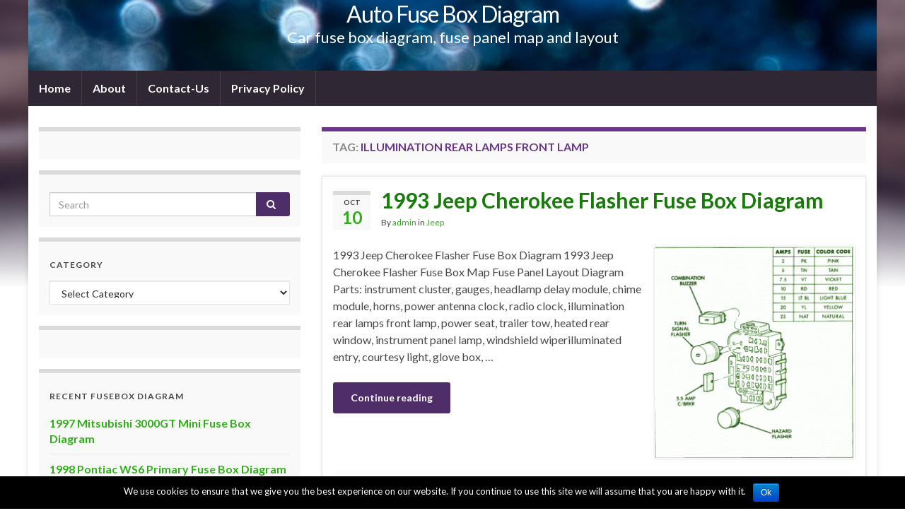

--- FILE ---
content_type: text/html; charset=UTF-8
request_url: https://www.autofuseboxdiagram.com/tag/illumination-rear-lamps-front-lamp/
body_size: 7825
content:
<!DOCTYPE html><!--[if IE 7]>
<html class="ie ie7" lang="en-US" prefix="og: http://ogp.me/ns#">
<![endif]-->
<!--[if IE 8]>
<html class="ie ie8" lang="en-US" prefix="og: http://ogp.me/ns#">
<![endif]-->
<!--[if !(IE 7) & !(IE 8)]><!-->
<html lang="en-US" prefix="og: http://ogp.me/ns#">
<!--<![endif]-->
    <head>
        <meta charset="UTF-8">
        <meta http-equiv="X-UA-Compatible" content="IE=edge">
        <meta name="viewport" content="width=device-width, initial-scale=1">
        <title>illumination rear lamps front lamp &#8211; Auto Fuse Box Diagram</title>
<link rel='dns-prefetch' href='//fonts.googleapis.com' />
<link rel='dns-prefetch' href='//s.w.org' />
<link rel="alternate" type="application/rss+xml" title="Auto Fuse Box Diagram &raquo; Feed" href="https://www.autofuseboxdiagram.com/feed/" />
<link rel="alternate" type="application/rss+xml" title="Auto Fuse Box Diagram &raquo; Comments Feed" href="https://www.autofuseboxdiagram.com/comments/feed/" />
<link rel="alternate" type="application/rss+xml" title="Auto Fuse Box Diagram &raquo; illumination rear lamps front lamp Tag Feed" href="https://www.autofuseboxdiagram.com/tag/illumination-rear-lamps-front-lamp/feed/" />
		<script type="text/javascript">
			window._wpemojiSettings = {"baseUrl":"https:\/\/s.w.org\/images\/core\/emoji\/13.0.1\/72x72\/","ext":".png","svgUrl":"https:\/\/s.w.org\/images\/core\/emoji\/13.0.1\/svg\/","svgExt":".svg","source":{"concatemoji":"https:\/\/www.autofuseboxdiagram.com\/wp-includes\/js\/wp-emoji-release.min.js?ver=5.6.16"}};
			!function(e,a,t){var n,r,o,i=a.createElement("canvas"),p=i.getContext&&i.getContext("2d");function s(e,t){var a=String.fromCharCode;p.clearRect(0,0,i.width,i.height),p.fillText(a.apply(this,e),0,0);e=i.toDataURL();return p.clearRect(0,0,i.width,i.height),p.fillText(a.apply(this,t),0,0),e===i.toDataURL()}function c(e){var t=a.createElement("script");t.src=e,t.defer=t.type="text/javascript",a.getElementsByTagName("head")[0].appendChild(t)}for(o=Array("flag","emoji"),t.supports={everything:!0,everythingExceptFlag:!0},r=0;r<o.length;r++)t.supports[o[r]]=function(e){if(!p||!p.fillText)return!1;switch(p.textBaseline="top",p.font="600 32px Arial",e){case"flag":return s([127987,65039,8205,9895,65039],[127987,65039,8203,9895,65039])?!1:!s([55356,56826,55356,56819],[55356,56826,8203,55356,56819])&&!s([55356,57332,56128,56423,56128,56418,56128,56421,56128,56430,56128,56423,56128,56447],[55356,57332,8203,56128,56423,8203,56128,56418,8203,56128,56421,8203,56128,56430,8203,56128,56423,8203,56128,56447]);case"emoji":return!s([55357,56424,8205,55356,57212],[55357,56424,8203,55356,57212])}return!1}(o[r]),t.supports.everything=t.supports.everything&&t.supports[o[r]],"flag"!==o[r]&&(t.supports.everythingExceptFlag=t.supports.everythingExceptFlag&&t.supports[o[r]]);t.supports.everythingExceptFlag=t.supports.everythingExceptFlag&&!t.supports.flag,t.DOMReady=!1,t.readyCallback=function(){t.DOMReady=!0},t.supports.everything||(n=function(){t.readyCallback()},a.addEventListener?(a.addEventListener("DOMContentLoaded",n,!1),e.addEventListener("load",n,!1)):(e.attachEvent("onload",n),a.attachEvent("onreadystatechange",function(){"complete"===a.readyState&&t.readyCallback()})),(n=t.source||{}).concatemoji?c(n.concatemoji):n.wpemoji&&n.twemoji&&(c(n.twemoji),c(n.wpemoji)))}(window,document,window._wpemojiSettings);
		</script>
		<style type="text/css">
img.wp-smiley,
img.emoji {
	display: inline !important;
	border: none !important;
	box-shadow: none !important;
	height: 1em !important;
	width: 1em !important;
	margin: 0 .07em !important;
	vertical-align: -0.1em !important;
	background: none !important;
	padding: 0 !important;
}
</style>
	<link rel='stylesheet' id='wp-block-library-css'  href='https://www.autofuseboxdiagram.com/wp-includes/css/dist/block-library/style.min.css?ver=5.6.16' type='text/css' media='all' />
<link rel='stylesheet' id='contact-form-7-css'  href='https://www.autofuseboxdiagram.com/wp-content/plugins/contact-form-7/includes/css/styles.css?ver=5.1.3' type='text/css' media='all' />
<link rel='stylesheet' id='cookie-notice-front-css'  href='https://www.autofuseboxdiagram.com/wp-content/plugins/cookie-notice/css/front.min.css?ver=5.6.16' type='text/css' media='all' />
<link rel='stylesheet' id='graphene-google-fonts-css'  href='https://fonts.googleapis.com/css?family=Lato%3A400%2C400i%2C700%2C700i&#038;subset=latin&#038;ver=2.6.3' type='text/css' media='all' />
<link rel='stylesheet' id='bootstrap-css'  href='https://www.autofuseboxdiagram.com/wp-content/themes/graphene/bootstrap/css/bootstrap.min.css?ver=5.6.16' type='text/css' media='all' />
<link rel='stylesheet' id='font-awesome-css'  href='https://www.autofuseboxdiagram.com/wp-content/themes/graphene/fonts/font-awesome/css/font-awesome.min.css?ver=5.6.16' type='text/css' media='all' />
<link rel='stylesheet' id='graphene-css'  href='https://www.autofuseboxdiagram.com/wp-content/themes/graphene/style.css?ver=2.6.3' type='text/css' media='screen' />
<link rel='stylesheet' id='graphene-responsive-css'  href='https://www.autofuseboxdiagram.com/wp-content/themes/graphene/responsive.css?ver=2.6.3' type='text/css' media='all' />
<link rel='stylesheet' id='graphene-blocks-css'  href='https://www.autofuseboxdiagram.com/wp-content/themes/graphene/blocks.css?ver=2.6.3' type='text/css' media='all' />
<link rel='stylesheet' id='rpt_front_style-css'  href='https://www.autofuseboxdiagram.com/wp-content/plugins/related-posts-thumbnails/assets/css/front.css?ver=1.6.2' type='text/css' media='all' />
<script type='text/javascript' src='https://www.autofuseboxdiagram.com/wp-includes/js/jquery/jquery.min.js?ver=3.5.1' id='jquery-core-js'></script>
<script type='text/javascript' src='https://www.autofuseboxdiagram.com/wp-includes/js/jquery/jquery-migrate.min.js?ver=3.3.2' id='jquery-migrate-js'></script>
<script type='text/javascript' id='cookie-notice-front-js-extra'>
/* <![CDATA[ */
var cnArgs = {"ajaxurl":"https:\/\/www.autofuseboxdiagram.com\/wp-admin\/admin-ajax.php","hideEffect":"fade","onScroll":"","onScrollOffset":"100","cookieName":"cookie_notice_accepted","cookieValue":"true","cookieTime":"2592000","cookiePath":"\/","cookieDomain":"","redirection":"","cache":"","refuse":"no","revoke_cookies":"0","revoke_cookies_opt":"automatic","secure":"1"};
/* ]]> */
</script>
<script type='text/javascript' src='https://www.autofuseboxdiagram.com/wp-content/plugins/cookie-notice/js/front.min.js?ver=1.2.46' id='cookie-notice-front-js'></script>
<script type='text/javascript' src='https://www.autofuseboxdiagram.com/wp-content/themes/graphene/bootstrap/js/bootstrap.min.js?ver=2.6.3' id='bootstrap-js'></script>
<script type='text/javascript' src='https://www.autofuseboxdiagram.com/wp-content/themes/graphene/js/bootstrap-hover-dropdown/bootstrap-hover-dropdown.min.js?ver=2.6.3' id='bootstrap-hover-dropdown-js'></script>
<script type='text/javascript' src='https://www.autofuseboxdiagram.com/wp-content/themes/graphene/js/bootstrap-submenu/bootstrap-submenu.min.js?ver=2.6.3' id='bootstrap-submenu-js'></script>
<!--[if lte IE 9]>
<script type='text/javascript' src='https://www.autofuseboxdiagram.com/wp-content/themes/graphene/js/html5shiv/html5shiv.min.js?ver=2.6.3' id='html5shiv-js'></script>
<![endif]-->
<!--[if lt IE 9]>
<script type='text/javascript' src='https://www.autofuseboxdiagram.com/wp-content/themes/graphene/js/respond.js/respond.min.js?ver=2.6.3' id='respond-js'></script>
<![endif]-->
<script type='text/javascript' src='https://www.autofuseboxdiagram.com/wp-content/themes/graphene/js/jquery.infinitescroll.min.js?ver=2.6.3' id='infinite-scroll-js'></script>
<script type='text/javascript' id='graphene-js-extra'>
/* <![CDATA[ */
var grapheneJS = {"siteurl":"https:\/\/www.autofuseboxdiagram.com","ajaxurl":"https:\/\/www.autofuseboxdiagram.com\/wp-admin\/admin-ajax.php","templateUrl":"https:\/\/www.autofuseboxdiagram.com\/wp-content\/themes\/graphene","isSingular":"","enableStickyMenu":"","shouldShowComments":"","commentsOrder":"newest","sliderDisable":"","sliderInterval":"7000","infScrollBtnLbl":"Load more","infScrollOn":"","infScrollCommentsOn":"","totalPosts":"1","postsPerPage":"5","isPageNavi":"","infScrollMsgText":"Fetching window.grapheneInfScrollItemsPerPage of window.grapheneInfScrollItemsLeft items left ...","infScrollMsgTextPlural":"Fetching window.grapheneInfScrollItemsPerPage of window.grapheneInfScrollItemsLeft items left ...","infScrollFinishedText":"All loaded!","commentsPerPage":"50","totalComments":"0","infScrollCommentsMsg":"Fetching window.grapheneInfScrollCommentsPerPage of window.grapheneInfScrollCommentsLeft comments left ...","infScrollCommentsMsgPlural":"Fetching window.grapheneInfScrollCommentsPerPage of window.grapheneInfScrollCommentsLeft comments left ...","infScrollCommentsFinishedMsg":"All comments loaded!","disableLiveSearch":"1","txtNoResult":"No result found.","isMasonry":""};
/* ]]> */
</script>
<script type='text/javascript' src='https://www.autofuseboxdiagram.com/wp-content/themes/graphene/js/graphene.js?ver=2.6.3' id='graphene-js'></script>
<link rel="https://api.w.org/" href="https://www.autofuseboxdiagram.com/wp-json/" /><link rel="alternate" type="application/json" href="https://www.autofuseboxdiagram.com/wp-json/wp/v2/tags/804" /><link rel="EditURI" type="application/rsd+xml" title="RSD" href="https://www.autofuseboxdiagram.com/xmlrpc.php?rsd" />
<link rel="wlwmanifest" type="application/wlwmanifest+xml" href="https://www.autofuseboxdiagram.com/wp-includes/wlwmanifest.xml" /> 
<meta name="generator" content="WordPress 5.6.16" />
<!--Plugin WP Missed Schedule 2011.0424.3333 Active--><style type="text/css">
.post-title, .post-title a, .post-title a:hover, .post-title a:visited {color: #157c07}a, .post .date .day, .pagination>li>a, .pagination>li>a:hover, .pagination>li>span, #comments > h4.current a, #comments > h4.current a .fa, .post-nav-top p, .post-nav-top a, .autocomplete-suggestions strong {color: #2eaf17}a:focus, a:hover, .post-nav-top a:hover {color: #157c07}.header_title, .header_title a, .header_title a:visited, .header_title a:hover, .header_desc {color:#fff}.carousel, .carousel .item{height:400px}@media (max-width: 991px) {.carousel, .carousel .item{height:250px}}#header{max-height:100px}.post-title, .post-title a, .post-title a:hover, .post-title a:visited{ color: #157c07 }@media (min-width: 1200px) {.container {width:1200px}}
</style>
       <style>
        #related_posts_thumbnails li{
            border-right: 1px solid #dddddd;
            background-color: #ffffff       }
        #related_posts_thumbnails li:hover{
            background-color: #eeeeee;
        }
        .relpost_content{
            font-size: 12px;
            color: #333333;
        }
        .relpost-block-single{
            background-color: #ffffff;
            border-right: 1px solid  #dddddd;
            border-left: 1px solid  #dddddd;
            margin-right: -1px;
        }
        .relpost-block-single:hover{
            background-color: #eeeeee;
        }
        </style>

        <script type='text/javascript' src='https://www.autofuseboxdiagram.com/wp-includes/js/tw-sack.min.js?ver=1.6.1' id='sack-js'></script>
<style type="text/css" id="custom-background-css">
body.custom-background { background-image: url("https://www.autofuseboxdiagram.com/wp-content/themes/graphene/images/bg.jpg"); background-position: center top; background-size: contain; background-repeat: no-repeat; background-attachment: scroll; }
</style>
	    </head>
    <body class="archive tag tag-illumination-rear-lamps-front-lamp tag-804 custom-background cookies-not-set layout-boxed two_col_right two-columns">
        
        <div class="container boxed-wrapper">
            
            

            <div id="header" class="row">

                <img src="https://www.autofuseboxdiagram.com/wp-content/themes/graphene/images/headers/sparkle.jpg" alt="" title="" />                
                                                                </div>


                        <nav class="navbar row navbar-inverse">

                <div class="navbar-header align-center">
                		                    <button type="button" class="navbar-toggle collapsed" data-toggle="collapse" data-target="#header-menu-wrap, #secondary-menu-wrap">
	                        <span class="sr-only">Toggle navigation</span>
	                        <span class="icon-bar"></span>
	                        <span class="icon-bar"></span>
	                        <span class="icon-bar"></span>
	                    </button>
                	                    
                                            	                        <h2 class="header_title">	                            <a href="https://www.autofuseboxdiagram.com" title="Go back to the front page">	                                Auto Fuse Box Diagram	                            </a>	                        </h2>                        
	                        	                            <h3 class="header_desc">Car fuse box diagram, fuse panel map and layout</h3>	                                                
                                    </div>

                                    <div class="collapse navbar-collapse" id="header-menu-wrap">

            			<ul id="header-menu" class="nav navbar-nav flip"><li id="menu-item-26588" class="menu-item menu-item-type-custom menu-item-object-custom menu-item-home menu-item-26588"><a href="https://www.autofuseboxdiagram.com">Home</a></li>
<li id="menu-item-26587" class="menu-item menu-item-type-post_type menu-item-object-page menu-item-26587"><a href="https://www.autofuseboxdiagram.com/about/">About</a></li>
<li id="menu-item-26586" class="menu-item menu-item-type-post_type menu-item-object-page menu-item-26586"><a href="https://www.autofuseboxdiagram.com/contact-us/">Contact-Us</a></li>
<li id="menu-item-26585" class="menu-item menu-item-type-post_type menu-item-object-page menu-item-privacy-policy menu-item-26585"><a href="https://www.autofuseboxdiagram.com/privacy-policy/">Privacy Policy</a></li>
</ul>                        
            			                        
                                            </div>
                
                                    
                            </nav>

            
            <div id="content" class="clearfix hfeed row">
                
                    
                                        
                    <div id="content-main" class="clearfix content-main col-md-8 col-md-push-4">
                    
    <h1 class="page-title archive-title">
        Tag: <span>illumination rear lamps front lamp</span>    </h1>
    
        
    <div class="entries-wrapper">
    
                

<div id="post-1264" class="clearfix post post-1264 type-post status-publish format-standard has-post-thumbnail hentry category-jeep tag-chime-module tag-fuse-block tag-fuse-layout tag-fuse-map tag-fuse-panel tag-horns tag-illumination-rear-lamps-front-lamp tag-jeep tag-power-antenna-clock tag-radio-clock item-wrap">
		
	<div class="entry clearfix">
    
    			    	<div class="post-date date alpha ">
            <p class="default_date">
            	<span class="month">Oct</span>
                <span class="day">10</span>
                            </p>
                    </div>
            
		        <h2 class="post-title entry-title">
			<a href="https://www.autofuseboxdiagram.com/1264-1993-jeep-cherokee-flasher-fuse-box-diagram/" rel="bookmark" title="Permalink to 1993 Jeep Cherokee Flasher Fuse Box Diagram">
				1993 Jeep Cherokee Flasher Fuse Box Diagram            </a>
			        </h2>
		
					    <ul class="post-meta">
	    		        <li class="byline">
	        	By <span class="author"><a href="https://www.autofuseboxdiagram.com/author/admin/" rel="author">admin</a></span> in <span class="terms"><a class="term term-category term-438" href="https://www.autofuseboxdiagram.com/category/jeep/">Jeep</a></span>	        </li>
	        	    </ul>
    		
				<div class="entry-content clearfix">
						
			
										<p class="excerpt-thumb">
							<a href="https://www.autofuseboxdiagram.com/1264-1993-jeep-cherokee-flasher-fuse-box-diagram/" rel="bookmark" title="Permalink to 1993 Jeep Cherokee Flasher Fuse Box Diagram">
								<img width="283" height="300" src="https://www.autofuseboxdiagram.com/wp-content/uploads/2011/10/1993-jeep-cherokee-flasher-fuse-location-283x300.gif" class="attachment-medium size-medium wp-post-image" alt="" loading="lazy" srcset="https://www.autofuseboxdiagram.com/wp-content/uploads/2011/10/1993-jeep-cherokee-flasher-fuse-location-283x300.gif 283w, https://www.autofuseboxdiagram.com/wp-content/uploads/2011/10/1993-jeep-cherokee-flasher-fuse-location-282x300.gif 282w" sizes="(max-width: 283px) 100vw, 283px" />							</a>
						</p>
						                
                				                
								<p>1993 Jeep Cherokee Flasher Fuse Box Diagram 1993 Jeep Cherokee Flasher Fuse Box Map Fuse Panel Layout Diagram Parts: instrument cluster, gauges, headlamp delay module, chime module, horns, power antenna clock, radio clock, illumination rear lamps front lamp, power seat, trailer tow, heated rear window, instrument panel lamp, windshield wiperilluminated entry, courtesy light, glove box, &hellip; </p>
<p><a class="more-link btn" href="https://www.autofuseboxdiagram.com/1264-1993-jeep-cherokee-flasher-fuse-box-diagram/">Continue reading</a></p>

						
						
						
		</div>
		
			    <ul class="entry-footer">
	    		        <li class="post-tags col-sm-8"><i class="fa fa-tags" title="Tags"></i> <span class="terms"><a class="term term-tagpost_tag term-801" href="https://www.autofuseboxdiagram.com/tag/chime-module/">chime module</a>, <a class="term term-tagpost_tag term-5" href="https://www.autofuseboxdiagram.com/tag/fuse-block/">fuse block</a>, <a class="term term-tagpost_tag term-7" href="https://www.autofuseboxdiagram.com/tag/fuse-layout/">fuse layout</a>, <a class="term term-tagpost_tag term-8" href="https://www.autofuseboxdiagram.com/tag/fuse-map/">fuse map</a>, <a class="term term-tagpost_tag term-6" href="https://www.autofuseboxdiagram.com/tag/fuse-panel/">fuse panel</a>, <a class="term term-tagpost_tag term-505" href="https://www.autofuseboxdiagram.com/tag/horns/">Horns</a>, <a class="term term-tagpost_tag term-804" href="https://www.autofuseboxdiagram.com/tag/illumination-rear-lamps-front-lamp/">illumination rear lamps front lamp</a>, <a class="term term-tagpost_tag term-7419" href="https://www.autofuseboxdiagram.com/tag/jeep/">Jeep</a>, <a class="term term-tagpost_tag term-802" href="https://www.autofuseboxdiagram.com/tag/power-antenna-clock/">power antenna clock</a>, <a class="term term-tagpost_tag term-803" href="https://www.autofuseboxdiagram.com/tag/radio-clock/">radio clock</a></span></li>
	        	    </ul>
    	</div>
</div>

 

    </div>
    
    
  

                </div><!-- #content-main -->
        
            
<div id="sidebar2" class="sidebar sidebar-left widget-area col-md-4 col-md-pull-8">

	
    <div id="custom_html-3" class="widget_text sidebar-wrap clearfix widget_custom_html"><div class="textwidget custom-html-widget"><!--160x600 IHS GlobalSpec Ad Tag for autofuseboxdiagram -->
<script src="https://www.googletagservices.com/tag/js/gpt.js">
   googletag.pubads().definePassback('/4250/FreeCircuitDiagram/autofuseboxdiagram', [300, 250]).display();
</script></div></div><div id="search-4" class="sidebar-wrap clearfix widget_search"><form class="searchform" method="get" action="https://www.autofuseboxdiagram.com">
	<div class="input-group">
		<div class="form-group live-search-input">
		    <input type="text" name="s" class="form-control" placeholder="Search">
		    		</div>
	    <span class="input-group-btn">
	    	<button class="btn btn-default" type="submit"><i class="fa fa-search"></i></button>
	    </span>
    </div>
    </form></div><div id="categories-4" class="sidebar-wrap clearfix widget_categories"><h3>Category</h3><form action="https://www.autofuseboxdiagram.com" method="get"><label class="screen-reader-text" for="cat">Category</label><select  name='cat' id='cat' class='postform' >
	<option value='-1'>Select Category</option>
	<option class="level-0" value="6782">Abarth&nbsp;&nbsp;(15)</option>
	<option class="level-0" value="184">Acura&nbsp;&nbsp;(110)</option>
	<option class="level-0" value="37">Alfa Romeo&nbsp;&nbsp;(66)</option>
	<option class="level-0" value="359">Aprilia&nbsp;&nbsp;(44)</option>
	<option class="level-0" value="655">Audi&nbsp;&nbsp;(208)</option>
	<option class="level-0" value="2846">Bayliner&nbsp;&nbsp;(9)</option>
	<option class="level-0" value="20">BMW&nbsp;&nbsp;(344)</option>
	<option class="level-0" value="281">Buick&nbsp;&nbsp;(172)</option>
	<option class="level-0" value="117">Cadilac&nbsp;&nbsp;(212)</option>
	<option class="level-0" value="2334">Cherokee&nbsp;&nbsp;(12)</option>
	<option class="level-0" value="122">Chevrolet&nbsp;&nbsp;(889)</option>
	<option class="level-0" value="201">Chevy&nbsp;&nbsp;(20)</option>
	<option class="level-0" value="879">Chrysler&nbsp;&nbsp;(227)</option>
	<option class="level-0" value="6898">Citroen&nbsp;&nbsp;(5)</option>
	<option class="level-0" value="3375">Daewoo&nbsp;&nbsp;(68)</option>
	<option class="level-0" value="2913">Datsun&nbsp;&nbsp;(115)</option>
	<option class="level-0" value="790">Dodge&nbsp;&nbsp;(431)</option>
	<option class="level-0" value="3489">Ducati&nbsp;&nbsp;(29)</option>
	<option class="level-0" value="668">Elettra&nbsp;&nbsp;(1)</option>
	<option class="level-0" value="2918">Ferrari&nbsp;&nbsp;(10)</option>
	<option class="level-0" value="562">Fiat&nbsp;&nbsp;(137)</option>
	<option class="level-0" value="4328">Fiero&nbsp;&nbsp;(6)</option>
	<option class="level-0" value="3">Ford&nbsp;&nbsp;(859)</option>
	<option class="level-0" value="2400">Geo Strom&nbsp;&nbsp;(16)</option>
	<option class="level-0" value="2407">GM&nbsp;&nbsp;(66)</option>
	<option class="level-0" value="207">GMC&nbsp;&nbsp;(256)</option>
	<option class="level-0" value="2294">Hammer&nbsp;&nbsp;(5)</option>
	<option class="level-0" value="2553">Harley&nbsp;&nbsp;(12)</option>
	<option class="level-0" value="3040">Holden&nbsp;&nbsp;(36)</option>
	<option class="level-0" value="58">Honda&nbsp;&nbsp;(299)</option>
	<option class="level-0" value="2256">Hummer&nbsp;&nbsp;(10)</option>
	<option class="level-0" value="21">Hyundai&nbsp;&nbsp;(74)</option>
	<option class="level-0" value="1500">Infinity&nbsp;&nbsp;(108)</option>
	<option class="level-0" value="713">Isuzu&nbsp;&nbsp;(75)</option>
	<option class="level-0" value="48">Jaguar&nbsp;&nbsp;(209)</option>
	<option class="level-0" value="438">Jeep&nbsp;&nbsp;(273)</option>
	<option class="level-0" value="2110">Kawasaki&nbsp;&nbsp;(2)</option>
	<option class="level-0" value="417">KIA&nbsp;&nbsp;(215)</option>
	<option class="level-0" value="704">Land Rover&nbsp;&nbsp;(40)</option>
	<option class="level-0" value="534">Lexus&nbsp;&nbsp;(173)</option>
	<option class="level-0" value="605">Lincoln&nbsp;&nbsp;(127)</option>
	<option class="level-0" value="3713">Lotus&nbsp;&nbsp;(10)</option>
	<option class="level-0" value="1708">LUmina&nbsp;&nbsp;(15)</option>
	<option class="level-0" value="139">Mazda&nbsp;&nbsp;(321)</option>
	<option class="level-0" value="63">Mercedes&nbsp;&nbsp;(353)</option>
	<option class="level-0" value="133">Mercury&nbsp;&nbsp;(130)</option>
	<option class="level-0" value="168">MG&nbsp;&nbsp;(27)</option>
	<option class="level-0" value="4715">Mini Cooper&nbsp;&nbsp;(21)</option>
	<option class="level-0" value="1752">Mirage&nbsp;&nbsp;(7)</option>
	<option class="level-0" value="89">Mitsubishi&nbsp;&nbsp;(201)</option>
	<option class="level-0" value="42">Mustang&nbsp;&nbsp;(74)</option>
	<option class="level-0" value="1444">Nissan&nbsp;&nbsp;(281)</option>
	<option class="level-0" value="823">Oldsmobile&nbsp;&nbsp;(156)</option>
	<option class="level-0" value="573">Opel&nbsp;&nbsp;(28)</option>
	<option class="level-0" value="32">Peugeot&nbsp;&nbsp;(75)</option>
	<option class="level-0" value="981">Plymouth&nbsp;&nbsp;(25)</option>
	<option class="level-0" value="561">Pontiac&nbsp;&nbsp;(324)</option>
	<option class="level-0" value="1061">Porsche&nbsp;&nbsp;(137)</option>
	<option class="level-0" value="70">Range Rover&nbsp;&nbsp;(49)</option>
	<option class="level-0" value="6947">Renault&nbsp;&nbsp;(4)</option>
	<option class="level-0" value="3418">SAAB&nbsp;&nbsp;(23)</option>
	<option class="level-0" value="178">Saturn&nbsp;&nbsp;(122)</option>
	<option class="level-0" value="3487">Scion&nbsp;&nbsp;(15)</option>
	<option class="level-0" value="3443">Scoda&nbsp;&nbsp;(29)</option>
	<option class="level-0" value="2954">Ssangyong&nbsp;&nbsp;(18)</option>
	<option class="level-0" value="379">Subaru&nbsp;&nbsp;(113)</option>
	<option class="level-0" value="101">Suzuki&nbsp;&nbsp;(141)</option>
	<option class="level-0" value="6864">Sylvan&nbsp;&nbsp;(4)</option>
	<option class="level-0" value="5909">Tacoma&nbsp;&nbsp;(2)</option>
	<option class="level-0" value="4637">Tesla&nbsp;&nbsp;(6)</option>
	<option class="level-0" value="47">Toyota&nbsp;&nbsp;(277)</option>
	<option class="level-0" value="3458">Triumph&nbsp;&nbsp;(55)</option>
	<option class="level-0" value="951">Truck&nbsp;&nbsp;(3)</option>
	<option class="level-0" value="4443">TVR&nbsp;&nbsp;(27)</option>
	<option class="level-0" value="1">Uncategorized&nbsp;&nbsp;(275)</option>
	<option class="level-0" value="3329">Vauxhall&nbsp;&nbsp;(50)</option>
	<option class="level-0" value="301">Volkswagen&nbsp;&nbsp;(246)</option>
	<option class="level-0" value="213">Volvo&nbsp;&nbsp;(230)</option>
	<option class="level-0" value="5558">VS&nbsp;&nbsp;(4)</option>
	<option class="level-0" value="300">VW&nbsp;&nbsp;(33)</option>
</select>
</form>
<script type="text/javascript">
/* <![CDATA[ */
(function() {
	var dropdown = document.getElementById( "cat" );
	function onCatChange() {
		if ( dropdown.options[ dropdown.selectedIndex ].value > 0 ) {
			dropdown.parentNode.submit();
		}
	}
	dropdown.onchange = onCatChange;
})();
/* ]]> */
</script>

			</div><div id="custom_html-2" class="widget_text sidebar-wrap clearfix widget_custom_html"><div class="textwidget custom-html-widget"><!--160x600 IHS GlobalSpec Ad Tag for autofuseboxdiagram -->
<script src="https://www.googletagservices.com/tag/js/gpt.js">
   googletag.pubads().definePassback('/4250/FreeCircuitDiagram/autofuseboxdiagram', [160, 600]).display();
</script>

<!-- Histats.com  START  (aync)-->
<script type="text/javascript">var _Hasync= _Hasync|| [];
_Hasync.push(['Histats.start', '1,3298719,4,0,0,0,00010000']);
_Hasync.push(['Histats.fasi', '1']);
_Hasync.push(['Histats.track_hits', '']);
(function() {
var hs = document.createElement('script'); hs.type = 'text/javascript'; hs.async = true;
hs.src = ('//s10.histats.com/js15_as.js');
(document.getElementsByTagName('head')[0] || document.getElementsByTagName('body')[0]).appendChild(hs);
})();</script>
<noscript><a href="/" target="_blank" rel="noopener"><img  src="//sstatic1.histats.com/0.gif?3298719&101" alt="web stats" border="0"></a></noscript>
<!-- Histats.com  END  --></div></div>
		<div id="recent-posts-4" class="sidebar-wrap clearfix widget_recent_entries">
		<h3>Recent Fusebox Diagram</h3>
		<ul>
											<li>
					<a href="https://www.autofuseboxdiagram.com/42143-1997-mitsubishi-3000gt-mini-fuse-box-diagram/">1997 Mitsubishi 3000GT Mini Fuse Box Diagram</a>
									</li>
											<li>
					<a href="https://www.autofuseboxdiagram.com/42138-1998-pontiac-ws6-primary-fuse-box-diagram/">1998 Pontiac WS6 Primary Fuse Box Diagram</a>
									</li>
											<li>
					<a href="https://www.autofuseboxdiagram.com/42133-2005-ford-fiesta-lcf-engine-fuse-box-diagram/">2005 Ford Fiesta LCF Engine Fuse Box Diagram</a>
									</li>
											<li>
					<a href="https://www.autofuseboxdiagram.com/42130-2004-ford-lcf-dashboard-fuse-box-diagram/">2004 Ford LCF Dashboard Fuse Box Diagram</a>
									</li>
											<li>
					<a href="https://www.autofuseboxdiagram.com/42119-2008-honda-cr-z-hybrid-front-fuse-box-diagram/">2008 Honda CR-Z Hybrid Front Fuse Box Diagram</a>
									</li>
					</ul>

		</div>    
        
    
</div><!-- #sidebar2 -->        
        
    </div><!-- #content -->




<div id="footer" class="row">
    
        
        <div class="copyright-developer">
                            <div id="copyright">
                    <p>&copy; 2026 Auto Fuse Box Diagram.</p>                </div>
            
                            <div id="developer">
                    <p>
                                                Made with <i class="fa fa-heart"></i> by <a href="https://www.graphene-theme.com/" rel="nofollow">Graphene Themes</a>.                    </p>

                                    </div>
                    </div>

                
    </div><!-- #footer -->


</div><!-- #container -->


		<!-- Infolinks START -->
		<script type="text/javascript">
		   var infolink_pid =95908; var infolink_wsid = 7;
		</script>
		<script type="text/javascript" src="https://resources.infolinks.com/js/infolinks_main.js"></script>
		<script type="text/javascript">
							jQuery(document).ready(function(){ 
							jQuery('.description').before('<span><!--INFOLINKS_OFF--></span>');jQuery('.description').after('<span><!--INFOLINKS_ON--></span>');jQuery('#headerimg').before('<span><!--INFOLINKS_OFF--></span>');jQuery('#headerimg').after('<span><!--INFOLINKS_ON--></span>');jQuery('h1').before('<span><!--INFOLINKS_OFF--></span>');jQuery('h1').after('<span><!--INFOLINKS_ON--></span>');jQuery('h1').before('<span><!--INFOLINKS_OFF--></span>');jQuery('h1').after('<span><!--INFOLINKS_ON--></span>');	
								});
						</script>
		<!-- Infolinks END --><!--Plugin WP Missed Schedule 2011.0424.3333 Active-->		<a href="#" id="back-to-top" title="Back to top"><i class="fa fa-chevron-up"></i></a>
	<script type='text/javascript' id='contact-form-7-js-extra'>
/* <![CDATA[ */
var wpcf7 = {"apiSettings":{"root":"https:\/\/www.autofuseboxdiagram.com\/wp-json\/contact-form-7\/v1","namespace":"contact-form-7\/v1"}};
/* ]]> */
</script>
<script type='text/javascript' src='https://www.autofuseboxdiagram.com/wp-content/plugins/contact-form-7/includes/js/scripts.js?ver=5.1.3' id='contact-form-7-js'></script>
<script type='text/javascript' src='https://www.autofuseboxdiagram.com/wp-includes/js/comment-reply.min.js?ver=5.6.16' id='comment-reply-js'></script>
<script type='text/javascript' src='https://www.autofuseboxdiagram.com/wp-includes/js/wp-embed.min.js?ver=5.6.16' id='wp-embed-js'></script>

			<div id="cookie-notice" role="banner" class="cn-bottom bootstrap" style="color: #fff; background-color: #000;"><div class="cookie-notice-container"><span id="cn-notice-text">We use cookies to ensure that we give you the best experience on our website. If you continue to use this site we will assume that you are happy with it.</span><a href="#" id="cn-accept-cookie" data-cookie-set="accept" class="cn-set-cookie cn-button bootstrap button">Ok</a>
				</div>
				
			</div></body>
</html>

--- FILE ---
content_type: text/html; charset=utf-8
request_url: https://www.google.com/recaptcha/api2/aframe
body_size: 265
content:
<!DOCTYPE HTML><html><head><meta http-equiv="content-type" content="text/html; charset=UTF-8"></head><body><script nonce="yp9BtmdxYzvabdoluNBnxw">/** Anti-fraud and anti-abuse applications only. See google.com/recaptcha */ try{var clients={'sodar':'https://pagead2.googlesyndication.com/pagead/sodar?'};window.addEventListener("message",function(a){try{if(a.source===window.parent){var b=JSON.parse(a.data);var c=clients[b['id']];if(c){var d=document.createElement('img');d.src=c+b['params']+'&rc='+(localStorage.getItem("rc::a")?sessionStorage.getItem("rc::b"):"");window.document.body.appendChild(d);sessionStorage.setItem("rc::e",parseInt(sessionStorage.getItem("rc::e")||0)+1);localStorage.setItem("rc::h",'1770019469868');}}}catch(b){}});window.parent.postMessage("_grecaptcha_ready", "*");}catch(b){}</script></body></html>